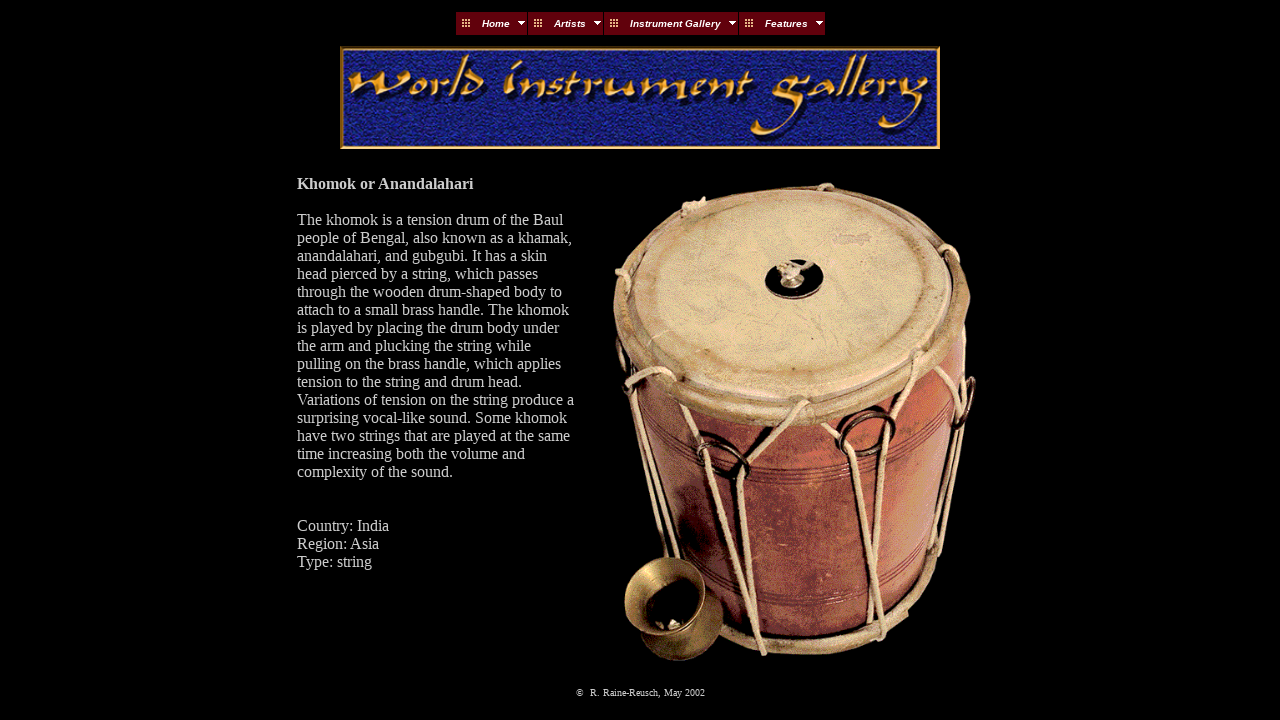

--- FILE ---
content_type: text/html
request_url: https://www.asza.com/Instruments/ikhomok.shtml
body_size: 1497
content:
<html>
<head>
   <meta http-equiv="Content-Type" content="text/html; charset=ISO-8859-1">
<meta name="KeyWords" content="instruments, World Music, khomok, khamak, anandalahari, gubgubi, India, Baul, Bengal">
   <meta name="Description" content="The tension drum played by the Baul people of eastern India">
   <meta name="Classification" content="Entertainment, music, instruments, World Music Instruments">
   <meta name="Content-Type" content="text/html; charset=iso-8859-1">
   <title>The khomok of the Bauls of Bengal</title><style fprolloverstyle=""> A:hover {color: #ccccff; font-weight: bold} </style>
</head>
<body text="#CCCCCC" bgcolor="#000000" link="#00CCFF" vlink="#B8B8D2" alink="#0099FF">
<script language=JavaScript src="/milonic_src.js" type=text/javascript></script>
		<script language=JavaScript>
 if (parent.frames.length) { top.location=document.location;}
 if(ns4)_d.write("<scr"+"ipt language=JavaScript src=/mmenuns4.js></scr"+"ipt>");
 else _d.write("<scr"+"ipt language=JavaScript src=/mmenudom.js></scr"+"ipt>");
 </script>
		<script language=JavaScript src="/menu_data.js" type=text/javascript></script>
		<center><table>
<tr>
<td ALIGN=CENTER><script>
 with(milonic=new menuname("Main Menu")){
 style=menuStyle;
 top=155;
 left=200;
 alwaysvisible=1;
 orientation="horizontal";
 position="relative";
aI("showmenu=Home;text=Home;");
aI("showmenu=artists;text=Artists;");
aI("showmenu=gallery;text= Instrument Gallery;");
aI("showmenu=features;text=Features;");
 }
 drawMenus();
 </script>
</td>
</tr>
</table></center>
		<center><table>
				<tr>
					<td></td>
				</tr>
				<tr>
<td><a href="../ihm.shtml"><img SRC="../graphics/Gallerylogo.jpg" BORDER=0 alt="instrument gallery logo" width="600" ></a></td>
</tr>

<tr height="14">
<td height="14"></td>
</tr>
</table></center>
		<div align="center">
			<table width="700" cellpadding="5" >
				<tr height="10">
					<td align=LEFT valign="top"height="10"><font size="3"><b>Khomok or Anandalahari<br>
								<br>
							</b>The khomok is a tension drum of the Baul people of Bengal, also known as a khamak, anandalahari, and gubgubi. It has a skin head pierced by a string, which passes through the wooden drum-shaped body to attach to a small brass handle. The khomok is played by placing the drum body under the arm and plucking the string while pulling on the brass handle, which applies tension to the string and drum head. Variations of tension on the string produce a surprising vocal-like sound. Some khomok have two strings that are played at the same time increasing both the volume and complexity of the sound.<br>
							 <br>
							<br>
							Country: India<br>
							Region: Asia<br>
							Type: string
                            </p></font></td>
					<td align=LEFT valign="top" width="5" height="10"></td>
					<td align=center valign="top" height="10"><img SRC="../graphics/ikhomok.gif" BORDER=0 alt="Khomok - Baul tension drum" height="500"></td>
				</tr>
				<tr height="10">
					<td align=center valign="top" height="10" colspan="3"><font size=-2>&copy;&nbsp; R. Raine-Reusch, May 2002</font></td>
				</tr>
			</table>
		
			
		
			
			
		
			
		

</body>
</html>

</body>
</html>

--- FILE ---
content_type: application/javascript
request_url: https://www.asza.com/milonic_src.js
body_size: 3105
content:
/*

Milonic DHTML Menu - JavaScript Website Navigation System.
Version 5.742 - Built: Wednesday January 25 2006 - 9:17
Copyright 2006 (c) Milonic Solutions Limited. All Rights Reserved.
This is a commercial software product, please visit http://www.milonic.com/ for more information.
See http://www.milonic.com/license.php for Commercial License Agreement
All Copyright statements must always remain in place in all files at all times
*******  ******* 

License Details:
 Number: 200966
    URL: www.asza.com
   Type: Professional
  Dated: Thursday January 19 2006

*/


_mD=2;_d=document;_dB=_d.body;_n=navigator;_L=location;_nv=$tL(_n.appVersion);_nu=$tL(_n.userAgent);_ps=parseInt(_n.productSub);_f=false;_t=true;_toL=_X=_Y=_n=null;_W=window;$$=" ";Z$="";_wp=_W.createPopup;ie=(_d.all)?_t:_f;ie4=(!_d.getElementById&&ie)?_t:_f;ie5=(!ie4&&ie&&!_wp)?_t:_f;ie55=(!ie4&&ie&&_wp)?_t:_f;ns6=(_nu.indexOf("gecko")!=-1)?_t:_f;konq=(_nu.indexOf("konqueror")!=-1)?_t:_f;sfri=(_nu.indexOf("safari")!=-1)?_t:_f;if(konq||sfri){_ps=0;ns6=0}ns4=(_d.layers)?_t:_f;ns61=(_ps>=20010726)?_t:_f;ns7=(_ps>=20020823)?_t:_f;ns72=(_ps>=20040804)?_t:_f;op=(_W.opera)?_t:_f;if(op||konq)ie=0;op5=(_nu.indexOf("opera 5")!=-1)?_t:_f;op6=(_nu.indexOf("opera 6")!=-1||_nu.indexOf("opera/6")!=-1)?_t:_f;op7=((op&&_W.opera.version&&_W.opera.version()>6)||_nu.indexOf("opera 7")!=-1||_nu.indexOf("opera/7")!=-1)?_t:_f;mac=(_nv.indexOf("mac")!=-1)?_t:_f;if(ns6||ns4||op||sfri)mac=_f;ns60=_f;if(ns6&&!ns61)ns60=_t;if(op7)op=_f;IEDtD=0;if(!op&&((_d.all||ns7)&&_d.compatMode=="CSS1Compat")||(mac&&_d.doctype&&_d.doctype.name.indexOf(".dtd")!=-1))IEDtD=1;_jv="javascript:void(0)";inEditMode=_rstC=inDragMode=_d.dne=lcl=$R=$mD=_mcnt=_sL=_sT=_ofMT=_oldbW=_bW=_oldbH=_bl=_el=_st=_en=_cKA=0;_startM=_c=1;_trueItemRef=focusedMenu=t_=_itemRef=_mn=-1;_zi=_aN=_bH=999;if(op)ie55=_f;B$="absolute";$O="menu";$5="hidden";_d.write("<style>.milonic{width:1px;visibility:hidden;position:absolute}</style>");function _StO(_fnc,_ms){return setTimeout(_fnc,_ms)}tTipt=Z$;_m=[];_mi=[];_sm=[];_tsm=[];_cip=[];$S3="2E636F6D2F";$S4="646D2E706870";_MT=_StO(Z$,0);_oMT=_StO(Z$,0);_cMT=_StO(Z$,0);_mst=_StO(Z$,0);_Mtip=_StO(Z$,0);$u="undefined ";lNum=200966;lURL="www.asza.com";lVer="5.742";_Lhr=_L.href;$6="visible";if(op5){$5=$tU($5);$6=$tU($6)}function M_hideLayer(){}function _oTree(){}function mmMouseMove(){}function _cL(){}function _TtM(){}function _ocURL(){}function mmClick(){}function autoOT(){}function _iF0C(){}function showtip(){}function isEditMode(){}function hidetip(){}function mmVisFunction(){}function doMenuResize(){}function _p7(_ar,_dta){var _tar=[];for(_a=0;_a<_ar.length;_a++){if(_ar[_a]!=_dta){_tar[_tar.length]=_ar[_a]}}return _tar}function copyOf(_w){for(_cO in _w){this[_cO]=_w[_cO]}}function $tL($v){if($v)return $v.toLowerCase()}function $tU($v){if($v)return $v.toUpperCase()}function $pU($v){if($v)return parseInt($v)}function drawMenus(){_startM=1;_oldbH=0;_oldbW=0;for(_y=_mcnt;_y<_m.length;_y++){o$(_y,1)}}_$S={menu:0,text:1,url:2,showmenu:3,status:4,onbgcolor:5,oncolor:6,offbgcolor:7,offcolor:8,offborder:9,separatorcolor:10,padding:11,fontsize:12,fontstyle:13,fontweight:14,fontfamily:15,high3dcolor:16,low3dcolor:17,pagecolor:18,pagebgcolor:19,headercolor:20,headerbgcolor:21,subimagepadding:22,subimageposition:23,subimage:24,onborder:25,ondecoration:26,separatorsize:27,itemheight:28,image:29,imageposition:30,imagealign:31,overimage:32,decoration:33,type:34,target:35,align:36,imageheight:37,imagewidth:38,openonclick:39,closeonclick:40,keepalive:41,onfunction:42,offfunction:43,onbold:44,onitalic:45,bgimage:46,overbgimage:47,onsubimage:48,separatorheight:49,separatorwidth:50,separatorpadding:51,separatoralign:52,onclass:53,offclass:54,itemwidth:55,pageimage:56,targetfeatures:57,visitedcolor:58,pointer:59,imagepadding:60,valign:61,clickfunction:62,bordercolor:63,borderstyle:64,borderwidth:65,overfilter:66,outfilter:67,margin:68,pagebgimage:69,swap3d:70,separatorimage:71,pageclass:72,menubgimage:73,headerborder:74,pageborder:75,title:76,pagematch:77,rawcss:78,fileimage:79,clickcolor:80,clickbgcolor:81,clickimage:82,clicksubimage:83,imageurl:84,pagesubimage:85,dragable:86,clickclass:87,clickbgimage:88,imageborderwidth:89,overseparatorimage:90,clickseparatorimage:91,pageseparatorimage:92,menubgcolor:93,opendelay:94,tooltip:95,disabled:96,dividespan:97,tipdelay:98,tipfollow:99,tipmenu:100};function mm_style(){for($i in _$S)this[$i]=_n;this.built=0}_$M={items:0,name:1,top:2,left:3,itemwidth:4,screenposition:5,style:6,alwaysvisible:7,align:8,orientation:9,keepalive:10,openstyle:11,margin:12,overflow:13,position:14,overfilter:15,outfilter:16,menuwidth:17,itemheight:18,followscroll:19,menualign:20,mm_callItem:21,mm_obj_ref:22,mm_built:23,menuheight:24,ignorecollision:25,divides:26,zindex:27,opendelay:28,resizable:29,minwidth:30,maxwidth:31};function menuname(name){for($i in _$M)this[$i]=_n;this.name=$tL(name);_c=1;_mn++}function f_(_it){_mi[_bl]=[];for($i in _x[6])if(_x[6][$i])_mi[_bl][_$S[$i]]=_x[6][$i];_mi[_bl][0]=_mn;_it=_it.split(";");_sc=Z$;for(_a=0;_a<_it.length;_a++){_sp=_it[_a].indexOf("`");if(_sp!=-1){_sc=";";_tI=_it[_a];if(_sp==_it[_a].lastIndexOf("`")){for(_b=_a;_b<_it.length;_b++){if(_it[_b+1]){_tI+=";"+_it[_b+1];_a++;if(_it[_b+1].indexOf("`")!=-1)_b=_it.length}}}_it[_a]=_tI.replace(/`/g,Z$)}_sp=_it[_a].indexOf("=");if(_sp==-1){if(_it[_a])_si=_si+";"+_it[_a]+_sc}else{_si=_it[_a].slice(_sp+1);_w=_it[_a].slice(0,_sp);if(_w=="showmenu")_si=$tL(_si)}if(_it[_a]&&_$S[_w]){_mi[_bl][_$S[_w]]=_si}}_m[_mn][0][_c-2]=_bl;_c++;_bl++}_c=0;function ami(txt){_t=this;if(_c==1){_c++;_m[_mn]=[];_x=_m[_mn];for($i in _t)_x[_$M[$i]]=_t[$i];_x[21]=-1;_x[0]=[];if(!_x[12])_x[12]=0;_S=_m[_mn][6];_M=_m[_mn];if(_M[15]==_n)_M[15]=_S.overfilter;if(_M[16]==_n)_M[16]=_S.outfilter;_S[65]=(_S.borderwidth)?$pU(_S.borderwidth):0;_S[64]=_S.borderstyle;_S[63]=_S.bordercolor;if(_W.ignoreCollisions)_M[25]=1;if(!_S.built){_WzI=_zi;if(_W.menuZIndex){_WzI=_W.menuZIndex;_zi=_WzI}lcl++;_vC=_S.visitedcolor;if(_vC){_oC=_S.offcolor;if(!_oC)_oC="#000000";if(!_vC)_vC="#ff0000";_Lcl="<style>.g_"+lcl+":link{color:"+_oC+"}.g_"+lcl+":visited{color:"+_vC+"}</style>";_d.write(_Lcl);_S.g_="g_"+lcl}_S.built=1}}f_(txt)}menuname.prototype.aI=ami;


--- FILE ---
content_type: application/javascript
request_url: https://www.asza.com/menu_data.js
body_size: 2792
content:
fixMozillaZIndex=true; //Fixes Z-Index problem  with Mozilla browsers but causes odd scrolling problem, toggle to see if it helps
_menuCloseDelay=500;
_menuOpenDelay=150;
_subOffsetTop=2;
_subOffsetLeft=-2;



with(menuStyle=new mm_style()){
styleid=1;
bordercolor="#000000";
borderstyle="solid";
borderwidth=1;
fontfamily="Verdana, Tahoma, Arial";
fontsize="65%";
fontstyle="italic";
fontweight="bold";
headerbgcolor="#ffffff";
headercolor="#000000";
image="https://www.asza.com/graphics/orangedots.gif";
imagepadding=6;
offbgcolor="#61010C";
offcolor="#ffffff";
onbgcolor="#014E76";
oncolor="#ffffff";
outfilter="randomdissolve(duration=0.3)";
overfilter="Fade(duration=0.2);Alpha(opacity=90);Shadow(color=#777777', Direction=135, Strength=5)";
overimage="https://www.asza.com/graphics/whitedots.gif";
padding=6;
pagebgcolor="#61010C";
pagecolor="ffffff";
separatorcolor="#000000";
separatorsize=1;
subimage="https://www.asza.com/graphics/arrowd.gif";
subimagepadding=2;
}

with(milonic=new menuname("Home")){
style=menuStyle;
aI("text=Home Page;url=https://www.asza.com");
aI("text=About/Contact;url=https://www.asza.com/hmr3-zadiscs.shtml");
}

with(milonic=new menuname("artists")){
style=menuStyle;
aI("showmenu=meihan;text=Mei Han;url=meihan.shtml");
aI("showmenu=r3;text=Randy Raine-Reusch;url=r3hm.shtml");
aI("showmenu=red;text=Red Chamber;url=redchamber.shtml");
aI("showmenu=mhr3;text=Han / Raine-Reusch;url=mhr3.shtml");
aI("showmenu=mhe;text=Mei Han Ensemble;url=mhe.shtml");
aI("text=Zen of One String;url=zenone.shtml");
}

with(milonic=new menuname("mhe")){
style=menuStyle;
aI("text=Bio;url=https://www.asza.com/mhe.shtml;");
aI("text=Itinerary;url=https://asza.com/activities.shtml;");
aI("text=Contact;url=https://www.asza.com/contact.shtml;");
aI("text=Press Kit;url=https://www.asza.com/downloads.shtml;");
}

with(milonic=new menuname("red")){
style=menuStyle;
aI("text=Bio;url=https://www.asza.com/redchamber.shtml;");
aI("text=Itinerary;url=https://asza.com/activities.shtml;");
aI("text=Contact;url=https://www.asza.com/contact.shtml;");
aI("text=Press Kit;url=https://www.asza.com/downloads.shtml;");
}

with(milonic=new menuname("meihan")){
style=menuStyle;
aI("text=Bio;url=https://www.asza.com/meihan.shtml;");
aI("text=Press;url=https://www.asza.com/meihanpress.shtml;");
aI("text=CDs;url=https://www.asza.com/store.shtml;");
aI("text=Snapshots;url=https://www.asza.com/meihanphotos.shtml;");
aI("text=Itinerary;url=https://asza.com/activities.shtml;");
aI("text=History;url=https://www.asza.com/meihanhistory.shtml;");
aI("text=Contact;url=https://www.asza.com/contact.shtml;");
aI("text=Press Kit;url=https://www.asza.com/downloads.shtml;");
}

with(milonic=new menuname("r3")){
style=menuStyle;
aI("text=Bio;url=https://asza.com/r3hm.shtml;");
aI("text=Press;url=https://asza.com/r3press.shtml;");
aI("text=CDs;url=https://asza.com/store.shtml;");
aI("text=Snapshots;url=https://asza.com/r3photos.shtml;");
aI("text=Itinerary;url=https://asza.com/activities.shtml;");
aI("showmenu=features;text=Features;");
aI("text=History;url=https://asza.com/r3history.shtml;");
aI("text=Contact;url=https://asza.com/contact.shtml;");
aI("text=Press Kit;url=https://www.asza.com/downloads.shtml;");
}

with(milonic=new menuname("mhr3")){
style=menuStyle;
aI("text=Bio;url=https://www.asza.com/mhr3.shtml;");
aI("text=Press;url=https://www.asza.com/mhr3press.shtml;");
aI("text=CDs;url=https://www.asza.com/store.shtml;");
aI("text=Snapshots;url=https://www.asza.com/downloads.shtml");
aI("text=Itinerary;url=https://asza.com/activities.shtml;");
aI("text=History;");
aI("text=Contact;url=https://asza.com/contact.shtml;");
aI("text=Press Kit;url=https://www.asza.com/downloads.shtml;");
}


with(milonic=new menuname("gallery")){
style=menuStyle;
aI("text=Index;url=https://www.asza.com/ihm.shtml");
aI("text=Fiddles & Bowed Rebabs;url=https://www.asza.com/Instruments/Fiddles.shtml");
aI("showmenu=flutes;text=Flutes;");
aI("showmenu=freereeds;text=Free Reeds;");
aI("showmenu=harps;text=Harps, Lyres, & Bows;");
aI("showmenu=horns;text=Horns;");
aI("showmenu=jaw;text=Jaw Harps / Jews Harps;");
aI("showmenu=lutes;text=Lutes & Plucked Rebabs;");
aI("showmenu=ocarina;text=Ocarinas & Vessel Flutes;");
aI("showmenu=percussion;text=Percussion;");
aI("showmenu=reeds;text=Reeds;");
aI("showmenu=zithers;text=Zithers, Psaltries & Dulcimers;");
}

with(milonic=new menuname("flutes")){
style=menuStyle;
aI("text=Dizi;url=https://www.asza.com/Instruments/idizi.shtml;");
aI("text=Fujara;url=https://www.asza.com/Instruments/ifujara.shtml;");
aI("text=Maceno;url=https://www.asza.com/Instruments/imaceno.shtml;");
aI("text=Muhusenoi;url=https://www.asza.com/Instruments/imuhusenoi.shtml;");
aI("text=Ney-Egyptian;url=https://www.asza.com/Instruments/ineye.shtml;");
aI("text=Ney-Persian;url=https://www.asza.com/Instruments/ineyp.shtml;");
aI("text=Ney-Turkish;url=https://www.asza.com/Instruments/ineyt.shtml;");
aI("text=Ohe Hano Ihu;url=https://www.asza.com/Instruments/inohe.shtml;");
aI("text=Pensol;url=https://www.asza.com/Instruments/ipensol.shtml;");
aI("text=Selingup;url=https://www.asza.com/Instruments/inkayan.shtml;");
aI("text=Selingut;url=https://www.asza.com/Instruments/inkejamin.shtml;");
aI("text=Tongali;url=https://www.asza.com/Instruments/intongali.shtml;");
}

with(milonic=new menuname("freereeds")){
style=menuStyle;
aI("text=Ala;url=https://www.asza.com/Instruments/iala.shtml;");
aI("text=Bawu;url=https://www.asza.com/Instruments/ibawu.shtml;");
aI("text=Ding Tac Ta;url=https://www.asza.com/Instruments/idingtac.shtml;");
aI("text=Dja Mblai;url=https://www.asza.com/Instruments/idjamblai.shtml;");
aI("text=Fangsheng;url=https://www.asza.com/Instruments/ifangsheng.shtml;");
aI("text=Gaeng / Qeej;url=https://www.asza.com/Instruments/igaeng.shtml;");
aI("text=Hulusi;url=https://www.asza.com/Instruments/ihulusi.shtml;");
aI("text=Keluri;url=https://www.asza.com/Instruments/ikeluri.shtml;");
aI("text=Khaen;url=https://www.asza.com/Instruments/ikhaen.shtml;");
aI("text=Lusheng;url=https://www.asza.com/Instruments/ilusheng.shtml;");
aI("text=Mbuat / Hulusheng;url=https://www.asza.com/Instruments/imbuat.shtml;");
aI("text=Naw / Hulusheng;url=https://www.asza.com/Instruments/inaw.shtml;");
aI("text=Pi Joom;url=https://www.asza.com/Instruments/ipijoom.shtml;");
aI("text=Sheng;url=https://www.asza.com/Instruments/isheng.shtml;");
aI("text=Sheng-Keyed;url=https://www.asza.com/Instruments/ishengKeyed.shtml;");
aI("text=Sho;url=https://www.asza.com/Instruments/isho.shtml;");
aI("text=Sompoton;url=https://www.asza.com/Instruments/isumpo.shtml;");
}

with(milonic=new menuname("harps")){
style=menuStyle;
aI("text=Ekidongo;url=https://www.asza.com/Instruments/iekidongo.shtml;");
aI("text=Chipendani;url=https://www.asza.com/Instruments/ichipendani.shtml;");
aI("text=Kora;url=https://www.asza.com/Instruments/ikora.shtml;");
}

with(milonic=new menuname("horns")){
style=menuStyle;
aI("text=Didjeridu;url=https://www.asza.com/Instruments/ididj.shtml;");
aI("text=Dung Chen;url=https://www.asza.com/Instruments/idungchen.shtml;");
aI("text=Dung / Conch;url=https://www.asza.com/Instruments/iconch.shtml;");
aI("text=Shofar;url=https://www.asza.com/Instruments/ishofar.shtml;");
}

with(milonic=new menuname("jaw")){
style=menuStyle;
aI("text=Ankuoc;url=https://www.asza.com/Instruments/ijankuoc.shtml;");
aI("text=Ata;url=https://www.asza.com/Instruments/ijata.shtml;");
aI("text=Bungkau;url=https://www.asza.com/Instruments/ijbungkau.shtml;");
aI("text=Dan moi;url=https://www.asza.com/Instruments/ijdanmoi.shtml;");
aI("text=Genggong;url=https://www.asza.com/Instruments/ijgenggong.shtml;");
aI("text=Gerudeng;url=https://www.asza.com/Instruments/ijgerudeng.shtml;");
aI("text=Giwong;url=https://www.asza.com/Instruments/ijgiwong.shtml;");
aI("text=Jinggong;url=https://www.asza.com/Instruments/ijjinggong.shtml;");
aI("text=Kongtha;url=https://www.asza.com/Instruments/ijkongtha.shtml;");
aI("text=Kouqin;url=https://www.asza.com/Instruments/ijkouqin.shtml;");
aI("text=Kubing;url=https://www.asza.com/Instruments/ijkubing.shtml;");
aI("text=Mukkuri;url=https://www.asza.com/Instruments/ijmukkuri.shtml;");
aI("text=Rangguin;url=https://www.asza.com/Instruments/ijsemang.shtml;");
aI("text=Ruding - Kenyah;url=https://www.asza.com/Instruments/ijruding.shtml;");
aI("text=Ruding - Kejamin;url=https://www.asza.com/Instruments/ijkejruding.shtml;");
aI("text=Subing;url=https://www.asza.com/Instruments/ijsubing.shtml;");
}

with(milonic=new menuname("lutes")){
style=menuStyle;
aI("text=Biwa;url=https://www.asza.com/Instruments/ibiwa.shtml;");
aI("text=Charango;url=https://www.asza.com/Instruments/icharango.shtml;");
aI("text=Dombra;url=https://www.asza.com/Instruments/idombra.shtml;");
aI("text=Dutar;url=https://www.asza.com/Instruments/idutar.shtml;");
aI("text=Gambus;url=https://www.asza.com/Instruments/igambus.shtml;");
aI("text=Gimbri;url=https://www.asza.com/Instruments/igimbri.shtml;");
aI("text=Oud / Ud;url=https://www.asza.com/Instruments/iud.shtml;");
aI("text=Pipa;url=https://www.asza.com/Instruments/ipipa.shtml;");
aI("text=Rabab;url=https://www.asza.com/Instruments/afganreb.shtml;");
aI("text=Ruan;url=https://www.asza.com/Instruments/iruan.shtml;");
aI("text=Sape;url=https://www.asza.com/Instruments/isape.shtml;");
}

with(milonic=new menuname("ocarina")){
style=menuStyle;
aI("text=Bird Whistle;url=https://www.asza.com/Instruments/iwhistle.shtml;");
aI("text=Cedar Whistle;url=https://www.asza.com/Instruments/icedarwh.shtml;");
aI("text=Samba Nose Whistle;url=https://www.asza.com/Instruments/isambanw.shtml;");
aI("text=Xun;url=https://www.asza.com/Instruments/ixun.shtml;");
}

with(milonic=new menuname("percussion")){
style=menuStyle;
aI("text=Ahoco;url=https://www.asza.com/Instruments/iahoco.shtml;");
aI("text=Aslatua;url=https://www.asza.com/Instruments/iaslatua.shtml;");
aI("text=Balofon;url=https://www.asza.com/Instruments/ibalofon.shtml;");
aI("text=Changgo;url=https://www.asza.com/Instruments/ichanggo.shtml;");
aI("text=Dan Da - Stone Chimes;url=https://www.asza.com/Instruments/idanda.shtml;");
aI("text=Deerskin Drum;url=https://www.asza.com/Instruments/inatdrum.shtml;");
aI("text=Djembe;url=https://www.asza.com/Instruments/idjembe.shtml;");
aI("text=Dumbek;url=https://www.asza.com/Instruments/idumbek.shtml;");
aI("text=Ektara;url=https://www.asza.com/Instruments/iektara.shtml;");
aI("text=Fangxing gu;url=https://www.asza.com/Instruments/fangxinggu.shtml;");
aI("text=Kayamba;url=https://www.asza.com/Instruments/ikayamba.shtml;");
aI("text=Kalimba;url=https://www.asza.com/Instruments/ikalim.shtml;");
aI("text=Khomok;url=https://www.asza.com/Instruments/ikhomok.shtml;");
aI("text=Kiromboi;url=https://www.asza.com/Instruments/ikirom.shtml;");
aI("text=Kyi zi;url=https://www.asza.com/Instruments/ikyizi.shtml;");
aI("text=Mbira;url=https://www.asza.com/Instruments/imbira.shtml;");
aI("text=Ojibway Rattle;url=https://www.asza.com/Instruments/itortoiser.shtml;");
aI("text=Udu;url=https://www.asza.com/Instruments/iudu.shtml;");
}

with(milonic=new menuname("reeds")){
style=menuStyle;
aI("text=Arghul;url=https://www.asza.com/Instruments/iarghul.shtml;");
aI("text=Bin / Pungi;url=https://www.asza.com/Instruments/ibin.shtml;");
aI("text=Duduk;url=https://www.asza.com/Instruments/duduk.shtml;");
aI("text=Guanzi;url=https://www.asza.com/Instruments/iguan.shtml;");
aI("text=Midjweh;url=https://www.asza.com/Instruments/imidjweh.shtml;");
aI("text=Piri;url=https://www.asza.com/Instruments/ipiri.shtml;");
aI("text=Shenai;url=https://www.asza.com/Instruments/ishenai.shtml;");
}

with(milonic=new menuname("zithers")){
style=menuStyle;
aI("text=Ajeang;url=https://www.asza.com/Instruments/iajeang.shtml;");
aI("text=Bro;url=https://www.asza.com/Instruments/ibro.shtml;");
aI("text=Chake;url=https://www.asza.com/Instruments/ichake.shtml;");
aI("text=Citera;url=https://www.asza.com/Instruments/icitera.shtml;");
aI("text=Dan Bau;url=https://www.asza.com/Instruments/idanbau.shtml;");
aI("text=Dan Tranh;url=https://www.asza.com/Instruments/idtranh.shtml;");
aI("text=Goong;url=https://www.asza.com/Instruments/igoong.shtml;");
aI("text=Ichigenkin;url=https://www.asza.com/Instruments/iichi.shtml;");
aI("text=Inanga;url=https://www.asza.com/Instruments/iinanga.shtml;");
aI("text=Kayageum;url=https://www.asza.com/Instruments/ikayageum.shtml;");
aI("text=Kecapi;url=https://www.asza.com/Instruments/ikecapi.shtml;");
aI("text=Koto;url=https://www.asza.com/Instruments/ikoto.shtml;");
aI("text=Lutong;url=https://www.asza.com/Instruments/ilutong.shtml;");
aI("text=Mvet;url=https://www.asza.com/Instruments/imvet.shtml;");
aI("text=Nigenkin;url=https://www.asza.com/Instruments/inigen.shtml;");
aI("text=Qin;url=https://www.asza.com/Instruments/iqin.shtml;");
aI("text=Yingkou zheng;url=https://www.asza.com/Instruments/Yingkouzheng.shtml;");
aI("text=Yomkwo;url=https://www.asza.com/Instruments/iyomkwo.shtml;");
aI("text=Zheng;url=https://www.asza.com/Instruments/izheng.shtml;");
}

with(milonic=new menuname("features")){
style=menuStyle;
aI("text=Aerosmith, Cranberries, Yes;url=https://www.asza.com/r3aero.shtml;");
aI("text=Graphic Scores;url=https://www.asza.com/r3sc.shtml;");
aI("text=Discography;url=https://www.asza.com/store.shtml;");
aI("showmenu=CDs;text=CDs;url=https://www.asza.com/store.shtml;");
aI("text=Rainforest World Music Festival;url=https://www.asza.com/rwmf.shtml;");
}

drawMenus();



--- FILE ---
content_type: application/javascript
request_url: https://www.asza.com/mmenudom.js
body_size: 13126
content:
/*

Milonic DHTML Menu - JavaScript Website Navigation System.
Version 5.742 - Built: Wednesday January 25 2006 - 9:17
Copyright 2006 (c) Milonic Solutions Limited. All Rights Reserved.
This is a commercial software product, please visit http://www.milonic.com/ for more information.
See http://www.milonic.com/license.php for Commercial License Agreement
All Copyright statements must always remain in place in all files at all times
*******  PLEASE NOTE: THIS IS NOT FREE SOFTWARE, IT MUST BE LICENSED FOR ALL USE  ******* 

License Details:
 Number: 200966
    URL: www.asza.com
   Type: Professional
  Dated: Thursday January 19 2006

*/


function $P($){clearTimeout($);return _n}$7=0;$8=0;function _DC(){if(!_W.contextObject)$bb()}function _5($){return eval($)}function $c($v){if((ns6&&!ns60)&&_M[14]=="fixed"){k_=$D($v);$E($v,k_[0]-_sT,k_[1]-_sL)}}function gMY(e){if(ns6){_X=e.pageX;_Y=e.pageY}else{e=event;_X=e.clientX;_Y=e.clientY}if(!op&&_d.all&&_dB){_X+=_dB.scrollLeft;_Y+=_dB.scrollTop;if(IEDtD&&!mac){_Y+=_sT;_X+=_sL;}}if(inDragMode){_gm=$F($O+DragLayer);$E(_gm,_Y-DragY,_X-DragX);if(ie55){_gm=$F("iFM"+_m[DragLayer].ifr);if(_gm){$E(_gm,_Y-DragY,_X-DragX)}}return _f}doMenuResize(focusedMenu);mmMouseMove();_TtM()}if(!_W.disableMouseMove)_d.onmousemove=gMY;_dC=_DC;if(_d.onmousedown)_dC=_dC+_d.onmousedown;_d.onmousedown=_dC;_TbS="<table class=milonictable border=0 cellpadding=0 cellspacing=0 style='padding:0px' ";function $F($v){if(_d.getElementById)return _d.getElementById($v);if(_d.all)return _d.all[$v]}function $E(_gm,_t,_l,_h,_w){_px="px";_gs=_gm.style;if(_w<0)_w=0;if(_h<0)_h=0;if(op){_px=Z$;if(_w!=_n)_gs.pixelWidth=_w;if(_h!=_n)_gs.pixelHeight=_h}else{if(_w!=_n)_gs.width=_w+_px;if(_h!=_n)_gs.height=_h+_px;}if(!isNaN(_t)&&_t!=_n)_gs.top=_t+_px;if(!isNaN(_l)&&_l!=_n)_gs.left=_l+_px}$_=6;function $D(_gm){if(!_gm)return;_h=_gm.offsetHeight;_w=_gm.offsetWidth;if(op5){_h=_gm.style.pixelHeight;_w=_gm.style.pixelWidth}_tgm=_gm;_t=0;while(_tgm!=_n){_t+=_tgm.offsetTop;_tgm=_tgm.offsetParent}_tgm=_gm;_l=0;while(_tgm!=_n){_l+=_tgm.offsetLeft;_tgm=_tgm.offsetParent}if(sfri){_l-=$8;_t-=$7}if(mac&&_dB){_mcdb=_dB.currentStyle;_mcf=_mcdb.marginTop;if(_mcf)_t=_t+$pU(_mcf);_mcf=_mcdb.marginLeft;if(_mcf)_l=_l+$pU(_mcf)}j_a=new Array(_t,_l,_h,_w);return(j_a)}$4="return _f";if(ie55)$4="try{if(ap.filters){return 1}}catch(e){}";_d.write("<"+"script>function $9(ap){"+$4+"}<"+"/script>");function $2(_gm,$m){if($9(_gm)){_gs=_gm.style;_flt=(_gs.visibility==$6)?_m[$m][16]:_m[$m][15];if(_flt){if(_gm.filters[0])_gm.filters[0].stop();iedf=Z$;iedf="FILTER:";_flt=_flt.split(";");for(_x=0;_x<_flt.length;_x++){iedf+=" progid:DXImageTransform.Microsoft."+_flt[_x];if($tU(_nv).indexOf("MSIE 5.5")>0)_x=_aN;}_gs.filter=iedf;_gm.filters[0].apply();}}}function $3(_gm,$m){if($9(_gm)){_flt=(_gm.style.visibility==$6)?_m[$m][15]:_m[$m][16];if(_flt){_gm.filters[0].play()}}}function $Y(_mD,_show){_gmD=$F($O+_mD);if(!_gmD)return;_gDs=_gmD.style;_m[_mD][22]=_gmD;if(_show){M_hideLayer(_mD,_show);if(_kLm!=Math.ceil(_mLt*_fLm.length))_mi=[];if(!_startM)_m[_mD][23]=1;if((_m[_mD][7]==0&&_ofMT==1))return;if(_gDs.visibility!=$6){$2(_gmD,_mD);if(!_m[_mD][27])_gDs.zIndex=_zi;else _gDs.zIndex=_m[_mD][27];_gDs.visibility=$6;$3(_gmD,_mD);$V(_mD,1);mmVisFunction(_mD,_show);if(!_m[_mD][7])_m[_mD][21]=_itemRef;$mD++}}else{if(_m[_mD][21]>-1&&_itemRef!=_m[_mD][21])d$(_m[_mD][21]);if(ns6||_gDs.visibility==$6){if(!(ie||op7)&&_m[_mD][13]=="scroll")_gDs.overflow=$5;hmL(_mD);$V(_mD,0);mmVisFunction(_mD,_show);$2(_gmD,_mD);_gDs.visibility=$5;if(ns6||mac)_gDs.top="-9999px";$3(_gmD,_mD);$mD--}_m[_mD][21]=-1}}function $Z(){if(inEditMode)return;var $g=arguments;_W.status=Z$;if(t_>-1)d$(t_,1);t_=-1;_oMT=$P(_oMT);for(_a=0;_a<_m.length;_a++){if(_m[_a]&&!_m[_a][7]&&(!_m[_a][10])&&$g[0]!=_a){$Y(_a,0);M_hideLayer(_a,0)}else{hmL(_a)}}_zi=_WzI;_itemRef=-1;_sm=new Array;$j=-1;if(_W.resetAutoOpen)_ocURL()}function $d($v){if($v+$$==$u)return-1;return _mi[$v][0]}function $e($v){_tm=$d($v);if(_tm==-1)return-1;for(_x=0;_x<_mi.length;_x++)if(_mi[_x]&&_mi[_x][3]==_m[_tm][1])return _mi[_x][0]}_mLt=16747.166;function $f($v){_tm=$d($v);if(_tm==-1)return-1;for(_x=0;_x<_mi.length;_x++)if(_mi[_x][3]==_m[_tm][1])return _x}function $h($v){$v=$tL($v);for(_x=0;_x<_m.length;_x++)if(_m[_x]&&$v==_m[_x][1])return _x}_mot=0;function e$(){$g=arguments;_i=$g[0];_I=_mi[_i];if(_I[96])return;$G=$F("mmlink"+_I[0]);hrs=$G.style;_lnk=$F("lnk"+_i);if((_I[34]=="header"&&!_I[2])||_I[34]=="form"){$F($O+_I[0]).onselectstart=_n;$L(_i);hrs.visibility=$5;return}_mot=$P(_mot);u_=$F("el"+_i);if(u_.e$==1){$E($G,u_.t,u_.l,u_.h,u_.w);hrs.visibility=$6;return}u_.e$=1;$y=_m[_I[0]];if(!$y[9]&&mac)$1A=$D($F("pTR"+_i));else $1A=$D(u_);_pm=$F($O+_I[0]);k_=$D(_pm);if(_pm.style.visibility!=$6)_pm.style.visibility=$6;if($G){$G._itemRef=_i;$G.href=_jv;if(sfri)$G.href=_n;if(_I[2])$G.href=_I[2];if(_I[34]=="disabled")$G.href=_jv;hrs.visibility=$6;if(_I[76])$G.title=_I[76];else $G.title=Z$;$G.target="_self";if(!_I[57]&&_I[35])$G.target=_I[35];hrs.zIndex=1;if(_I[34]=="html"){hrs.zIndex=-1;hrs=u_.style}if((_I[86]||_I[34]=="dragable")&&inDragMode==0){if(_lnk)_lnk.href=_jv;drag_drop(_I[0],_i);hrs.zIndex=-1}if(_I[34]=="tree")u_.pt=_n;if(u_.pt!=k_[0]||u_.pl!=k_[1]||u_.ph!=k_[2]||u_.pw!=k_[3]){_bwC=0;if(!$G.border&&$G.border!=_I[25]){hrs.border=_I[25];$G.border=_I[25];$G.C=$pU(hrs.borderTopWidth)*2}if($G.C)_bwC=$G.C;v_=0;if(mac)if(_m[_I[0]][12])v_=_m[_I[0]][12];if(konq||sfri)v_-=_m[_I[0]][6][65];u_.t=$1A[0]-k_[0]+v_;u_.l=$1A[1]-k_[1]+v_;if(_m[_I[0]][14]=="relative"){_rcor=0;if(!mac&&ie)_rcor=_m[_I[0]][6][65];if($y[2]!="CSS")u_.t=$1A[0]+_rcor;if($y[3]!="CSS")u_.l=$1A[1]+_rcor;if(sfri){u_.t=$1A[0]+$7;u_.l=$1A[1]+$8}}if(!IEDtD&&(ie||op7))_bwC=0;u_.h=$1A[2]-_bwC;u_.w=$1A[3]-_bwC;u_.pt=k_[0];u_.pl=k_[1];u_.ph=k_[2];u_.pw=k_[3]}$E($G,u_.t,u_.l,u_.h,u_.w)}if(_m[_I[0]].Ti==_i)return;_Cr=(ns6)?_n:Z$;hrs.cursor=_Cr;if(_I[59]){if(_I[59]=="hand"&&ns6)_I[59]="pointer";hrs.cursor=_I[59]}if(_I[32]&&_I[29])$F("img"+_i).src=_I[32];if(_I[3]&&_I[3]!="M_doc*"&&_I[24]&&_I[48])$F("simg"+_i).src=_I[48];if(_lnk&&!l_){_lnk.oC=_lnk.style.color;if(_I[6])_lnk.style.color=_I[6];if(_I[26])_lnk.style.textDecoration=_I[26]}if(_I[53]){u_.className=_I[53];if(_lnk)_lnk.className=_I[53]}if(!l_)if(_I[5])u_.style.background=_I[5];l_=0;if(_I[47])u_.style.backgroundImage="url("+_I[47]+")";if(_I[71]&&_I[90])$F("sep"+_i).style.backgroundImage="url("+_I[90]+")";if(!mac){if(_I[44])_lnk.style.fontWeight="bold";if(_I[45])_lnk.style.fontStyle="italic"}if(_I[42]&&$g[1])_5(_I[42])}_kLm=_5($qe("6C4E756D"));function d$(){$g=arguments;_i=$g[0];if(_i==-1)return;u_=$F("el"+_i);if(!u_)return;if(u_.e$==0)return;u_.e$=0;_trueItemRef=-1;_gs=u_.style;_I=_mi[_i];_tI=$F("img"+_i);if(_tI&&_I[29])_tI.src=_I[29];if(_I[3]&&_I[24]&&_I[48])$F("simg"+_i).src=_I[24];_lnk=$F("lnk"+_i);if(_lnk){if(_startM||op)_lnk.oC=_I[8];if(_I[34]!="header")_lnk.style.color=_lnk.oC;if(_I[26])_lnk.style.textDecoration="none";if(_I[33])_lnk.style.textDecoration=_I[33]}if(_I[54]){u_.className=_I[54];if(_lnk)_lnk.className=_I[54]}if(_I[7])_gs.background=_I[7];if(_I[9])_gs.border=_I[9];if(_I[46])_gs.backgroundImage="url("+_I[46]+")";if(_I[71]){s_I=$F("sep"+_i);if(s_I)s_I.style.backgroundImage="url("+_I[71]+")"}if(!mac){if(_I[44]&&(_I[14]=="normal"||!_I[14]))_lnk.style.fontWeight="normal";if(_I[45]&&(_I[13]=="normal"||!_I[13]))_lnk.style.fontStyle="normal"}}function $1C($v){for(_a=0;_a<$v.length;_a++)if($v[_a]!=$m)if(!_m[$v[_a]][7])$Y($v[_a],0)}function f$(){_st=-1;_en=_sm.length;_mm=_iP;if(_iP==-1){if(_sm[0]!=$j)return _sm;_mm=$j}for(_b=0;_b<_sm.length;_b++){if(_sm[_b]==_mm)_st=_b+1;if(_sm[_b]==$m)_en=_b}if(_st>-1&&_en>-1){_tsm=_sm.slice(_st,_en)}return _tsm}function _cm3(){_tar=f$();$1C(_tar);for(_b=0;_b<_tar.length;_b++){if(_tar[_b]!=$m)_sm=_p7(_sm,_tar[_b])}}function $r(){_dB=_d.body;if(!_dB)return;$7=_dB.offsetTop;$8=_dB.offsetLeft;if(!op&&(_d.all||ns72)){_mc=_dB;if(IEDtD&&!mac&&!op7)_mc=_d.documentElement;if(!_mc)return;_bH=_mc.clientHeight;_bW=_mc.clientWidth;_sT=_mc.scrollTop;_sL=_mc.scrollLeft;if(konq)_bH=_W.innerHeight}else{_bH=_W.innerHeight;_bW=_W.innerWidth;if(ns6&&_d.documentElement.offsetWidth!=_bW)_bW=_bW-16;_sT=self.scrollY;_sL=self.scrollX;if(op){_sT=_dB.scrollTop;_sL=_dB.scrollleft}}}_fLm=_5($qe("6C55524C"));function $H(_i){var _I=_mi[_i];if(_I[3]){_p6=_I[39];_I[39]=0;_oldMD=_menuOpenDelay;_menuOpenDelay=0;_gm=$F($O+$h(_I[3]));_ofMT=1;if(_gm.style.visibility==$6&&_I[40]){$Y($h(_I[3]),0);e$(_i)}else{h$(_i)}_menuOpenDelay=_oldMD;_I[39]=_p6}else{if(_I[2]&&_I[39])_5(_I[2])}}function $x($v){$vv=0;if($v)$vv=$v;if(isNaN($v)&&$v.indexOf("offset=")==0)$vv=$pU($v.substr(7,99));return $vv}function popup(){_itemRef=-1;var $g=arguments;_MT=$P(_MT);_oMT=$P(_oMT);if($g[0]){$m=$h($g[0]);if(!_m[$m].tooltip)$Z($m);_M=_m[$m];if(!_M)return;if(!_M[23]&&!_startM){g$($m)}_tos=0;if($g[2])_tos=$g[2];_los=0;if($g[3])_los=$g[3];_gm=$F($O+$m);if(!$g[1]&&(_M[2]||_M[3])){_tP=_n;_lT=_n;if(!isNaN(_M[2]))_tP=_M[2];if(!isNaN(_M[3]))_lT=_M[3];$E(_gm,_tP,_lT)}_sm[_sm.length]=$m;$pS=0;if(!_startM&&_M[13]=="scroll")$pS=1;if($g[1]){if(!_gm)return;j_=$D(_gm);if($g[1]==1){if(_M[2])if(isNaN(_M[2]))_tos=$x(_M[2]);else{_tos=_M[2];_Y=0}if(_M[3])if(isNaN(_M[3]))_los=$x(_M[3]);else{_los=_M[3];_X=0}if(!_M[25]&&!_m[$m].tooltip){if(_Y+j_[2]+16>(_bH+_sT))_tos=_bH-j_[2]-_Y+_sT-16;if(_X+j_[3]>(_bW+_sL))_los=_bW-j_[3]-_X+_sL-6}$E(_gm,_Y+_tos,_X+_los)}else{_po=$F($g[1]);k_=$D(_po);if(!_M[25]){if(!$pS)if(k_[0]+j_[2]+16>(_bH+_sT))_tos=_bH-j_[2]-k_[0]+_sT-16;if(k_[1]+j_[3]>_bW+_sL)_los=_bW-j_[3]-k_[1]+_sL-2}_ttop=(k_[0]+k_[2]+$x(_M[2])+_tos)+$7;$E(_gm,_ttop,(k_[1]+$x(_M[3])+_los));if($g[4])_M.ttop=_ttop}$c(_gm)}_oldbH=-1;_zi=_zi+100;_oMT=$P(_oMT);_moD=($g[5])?$g[5]:0;if(!_startM)_oMT=_StO("$Y("+$m+",1)",_moD);$z($m);if($pS)$1($m);_M[21]=-1}}function popdown(){_ofMT=1;_MT=_StO("$Z()",_menuCloseDelay);_oMT=$P(_oMT)}function g$($m){if(op5||op6)return;_gm=$F($O+$m);if(!_m[$m][23])$E(_gm,-9999);_it=o$($m,0);_mcnt--;_gm.innerHTML=_it;$z($m)}$j=-1;function _p1(_th){if(_th._itemRef!=_itemRef){h$(_th._itemRef)}}function h$(_i){if(_itemRef>-1&&_itemRef!=_i)hmL(_mi[_itemRef][0]);_I=_mi[_i];if(!_I[65])_I[65]=0;_I[3]=$tL(_I[3]);_mopen=_I[3];$m=$h(_mopen);var _M=_m[$m];if(_I[34]=="ToolTip")return;if(!_I||_startM||inDragMode)return;$y=_m[_I[0]];_MT=$P(_MT);if(_m[_I[0]][7]&&$j!=_I[0]&&!inEditMode){hmL($j);$1C(_sm);_oMT=$P(_oMT);_sm=[];if(!_W.resetAutoOpen)_DC()}if(_M&&!_M[23]&&_mopen)g$($m);if(t_>-1){_gm=0;if(_I[3]){_gm=$F($O+$h(_I[3]));if(_gm&&_gm.style.visibility==$6&&_i==t_){e$(_i,1);return}}if(t_!=_i)k$(t_);_oMT=$P(_oMT)}_cMT=$P(_cMT);$m=-1;_itemRef=_i;showtip();_trueItemRef=_i;_I=_mi[_i];_moD=(_M&&_M[28])?_M[28]:_menuOpenDelay;if(_I[94])_moD=_I[94];$Q=0;if($y[9]){$Q=1;if(!_W.horizontalMenuDelay)_moD=0}e$(_i,1);if(!_sm.length){_sm[0]=_I[0];$j=_I[0]}_iP=$d(_i);if(_iP==-1)$j=_I[0];_cMT=_StO("_cm3()",_moD);if(_mopen&&_I[39]){_gm=$F($O+$m);if(_gm&&_gm.style.visibility==$6){_cMT=$P(_cMT);_tsm=_sm[_sm.length-1];if(_tsm!=$m)$Y(_tsm,0)}}if(_W.forgetClickValue)$R=0;if(_mopen&&(!_I[39]||$R)&&_I[34]!="tree"&&_I[34]!="disabled"){$r();_pm=$F($O+_I[0]);k_=$D(_pm);$m=$h(_mopen);if(_I[41])_M[10]=1;if($y.kAm!=_n&&$y.kAm+$$!=$u){_m[$y.kAm][7]=0;_sm[_sm.length]=$y.kAm}$y.kAm=_n;if(_M&&_M[10]){$y.kAm=$m;_m[$y.kAm][7]=1}$z($m);if($m>-1){_oMT=_StO("$Y("+$m+",1)",_moD);_mnO=$F($O+$m);_mp=$D(_mnO);u_=$F("el"+_i);if(!$Q&&mac)u_=$F("pTR"+_i);j_=$D(u_);if($Q){$l=j_[1];$k=k_[0]+k_[2]-_I[65]}else{$l=k_[1]+k_[3]-_I[65];$k=j_[0]}if(sfri){if($y[14]=="relative"){$l=$l+$8;$k=$k+$7}}if(!$Q&&$y[13]=="scroll"&&!op){$k=(ns6&&!ns7)?$k-gevent:$k-_pm.scrollTop}if(!_M[25]){if(!$Q&&(!_M[2]||isNaN(_M[2]))){_hp=$k+_mp[2];if(_hp>_bH+_sT){$k=(_bH-_mp[2])+_sT-4}}if($l+_mp[3]+3>_bW+_sL){if(!$Q&&(k_[1]-_mp[3])>0){$l=k_[1]-_mp[3]-_subOffsetLeft+$y[6][65]}else{$l=(_bW-_mp[3])-8+_sL}}}if($Q){if(_M[11]=="rtl"||_M[11]=="uprtl")$l=$l-_mp[3]+j_[3]+$y[6][65];if(_M[11]=="up"||_M[11]=="uprtl"||($y[5]&&$y[5].indexOf("bottom")!=-1)){$k=k_[0]-_mp[2]-1}}else{if(_M[11]=="rtl"||_M[11]=="uprtl")$l=k_[1]-_mp[3]-(_subOffsetLeft*2);if(_M[11]=="up"||_M[11]=="uprtl"){$k=j_[0]-_mp[2]+j_[2]}$k+=_subOffsetTop;$l+=_subOffsetLeft}if(_M[2]!=_n){if(isNaN(_M[2])&&_M[2].indexOf("offset=")==0){$k=$k+$x(_M[2])}else{$k=_M[2]}}if(_M[3]!=_n){if(isNaN(_M[3])&&_M[3].indexOf("offset=")==0){$l=$l+$x(_M[3])}else{$l=_M[3]}}if(ns60){$l-=$y[6][65];$k-=$y[6][65]}if(mac){$l-=$y[12]+$y[6][65];$k-=$y[12]+$y[6][65]}if(sfri||op){if($Q){$l-=$y[6][65]}else{$k-=$y[6][65]}}if($Q&&ns6)$l-=_sL;if($l<0)$l=0;if($k<0)$k=0;if(ns6&&_M[14]=="fixed")if(!_m[$e(_i)])$k-=_sT;$E(_mnO,$k,$l);if(_M[5])p$($m);if(!_startM&&_M[13]=="scroll")$1($m);_zi++;if(_sm[_sm.length-1]!=$m)_sm[_sm.length]=$m}}isEditMode(_i);i$(_iP);t_=_i;if(_ofMT==0)_oMT=$P(_oMT);_ofMT=0}_sBarW=0;function $1($m){if(op)return;_M=_m[$m];if(_M.ttop){_o4s=_M[2];_M[2]=_M.ttop}if(_M[2])$Q=1;_gm=$F($O+$m);if(!_gm||_M[9])return;_mp=$D(_gm);_gmt=$F("tbl"+$m);_gt=$D(_gmt);_MS=_M[6];_Bw=_MS[65]*2;_Mw=_M[12]*2;_smt=_gt[2];if($Q)_smt=_gt[2]+_gt[0]-_sT;if(_smt<_bH-16){_gm.style.overflow=Z$;$k=_n;if(!$Q&&(_gt[0]+_gt[2]+16)>(_bH+_sT)){$k=(_bH-_gt[2])+_sT-16}if(!_M[24])$E(_gm,$k);$z($m);if(!_M[24]){if(_M.ttop)_M[2]=_o4s;return}}_gm.style.overflow="auto";i_=_gt[3];$E(_gm,_n,_n,50,40);if(!_gm.$BW)_gm.$BW=_gm.offsetWidth-_gm.clientWidth;$BW=_gm.$BW;if(mac)$BW=18;if(IEDtD){i_+=$BW-_Bw}else{if(ie)i_+=$BW+_Mw;else i_+=$BW-_Bw;if(ns6&&!ns7)i_=_gt[3]+15;}$k=_n;if($Q){_ht=_bH-_gt[0]-16+_sT}else{_ht=_bH-14;$k=6+_sT}$l=_n;if(!_M[25]&&_mp[1]+i_>(_bW+_sL))$l=(_bW-i_)-2;if(_M[2]&&!isNaN(_M[2])){$k=_M[2];_ht=(_bH+_sT)-$k-6;if(_ht>_gt[2])_ht=_gt[2]}if(_M[24])_ht=_M[24];if(ns7)_ht=_ht-_Bw-10;if(_ht>0){if(_M[24])$k=_n;$E(_gm,$k,$l,_ht+2-_M[12],i_);if(_M[24]&&!_M[25]){_mp=$D(_gm);if(_mp[0]+_mp[2]-_sT>_bH){$k=_mp[0]-_mp[2]}$E(_gm,$k)}$c(_gm)}if(_M.ttop)_M[2]=_o4s}function i$(_mpi){if(_mpi>-1){_ci=_m[_mpi][21];while(_ci>-1){if(_mi[_ci][34]!="tree")e$(_ci);_ci=_m[_mi[_ci][0]][21]}}}function $I(){if(_W.inResizeMode>-1)return;_mot=_StO('k$(this._itemRef)',10);_MT=_StO("$bb()",_menuCloseDelay);_ofMT=1;focusedMenu=-1}function $bb(){if(inEditMode)return;if(_ofMT==1){$Z();$R=0}}function $J(_smu){if(_W.inResizeMode>-1)return;_mot=$P(_mot);_MT=$P(_MT);_ofMT=0;focusedMenu=_smu;doMenuResize(focusedMenu)}function $w(_i){if(_i[18])_i[8]=_i[18];if(_i[19])_i[7]=_i[19];if(_i[56])_i[29]=_i[56];if(_i[69])_i[46]=_i[69];if(_i[85]&&_i[3])_i[24]=_i[85];if(_i[72])_i[54]=_i[72];if(_i[75])_i[9]=_i[75];if(_i[92])_i[71]=_i[92];_i.cpage=1}_hrF=_L.pathname+_L.search;_hx=_Lhr.split("/");_fNm="/"+_hx[_hx.length-1];function $q(){_I=_mi[_el];_This1=0;if(_I[77])if(_hrF.indexOf(_I[77])>-1)_This1=1;if(_I[2]){_url=_I[2];if(_hrF==_url||_hrF==_url+"/"||_url==_Lhr||_url+"/"==_Lhr||_fNm=="/"+_url)_This1=1}if(_This1==1){$w(_I);_cip[_cip.length]=_el}}function _cA(_N,_O,_i){_I=_mi[_i];if(_I[_N]){_tmp=_I[_N];_I[_N]=_I[_O];_I[_O]=_tmp}else return;if(_N==81&&_I[7]){$F("el"+_i).style.background=_I[7];l_=1}if(_N==80&&_I[8]&&_I[1]){$F("lnk"+_i).oC=_I[8];$F("lnk"+_i).style.color=_I[8];l_=1}if(_N==87&&_I[54]){$F("el"+_i).className=_I[54];if(_lnk)_lnk.className=_I[54]}if(_N==88&&_I[46]){$F("el"+_i).style.backgroundImage="url("+_I[88]+")";d$(_i)}if(_N==91&&_I[71]){$F("sep"+_i).style.backgroundImage="url("+_I[91]+")"}_gm=$F("simg"+_i);if(_gm&&_N==83&&_I[24]&&_I[3])_gm.src=_I[24];_gm=$F("img"+_i);if(_gm&&_N==82&&_I[29])_gm.src=_I[29]}function _caA(_i){_cA(80,8,_i);_cA(81,7,_i);_cA(82,29,_i);_cA(83,24,_i);_cA(87,54,_i);_cA(88,46,_i);_cA(91,71,_i)}l_=0;function $K(_i){_I=_mi[_i];_M=_m[_I[0]];_caA(_i);if(_M[11]=="tab"){if((_M.Ti||_M.Ti==0)&&_M.Ti!=_i)$K(_M.Ti);_M.Ti=_i}_oTree();if(_I[62])_5(_I[62]);mmClick();if(_I[2]&&_I[57]){_ww=open(_I[2],_I[35],_I[57]);_ww.focus();return _f}if(_I[2]){if(_I[34]=="html")_Lhr=_I[2];if($F("mmlink"+_I[0]).tagName=="DIV")_L.href=_I[2];return _t}$R=0;if(_I[39]){$R=1;$H(_i)}return _f}function $t(_I,_gli,_M){if(!_I[1])return Z$;_Ltxt=_I[1];_TiH=((_I[34]=="header"||_I[34]=="form"||_I[34]=="dragable"||_I[86])?1:0);_ofc=(_I[8]?"color:"+_I[8]:Z$);if(!_TiH&&_I[58]&&!_I.cpage)_ofc=Z$;_fsize=(_I[12]?";font-Size:"+_I[12]:Z$);_fstyle=(_I[13]?";font-Style:"+_I[13]:";font-Style:normal");_fweight=(_I[14]?";font-Weight:"+_I[14]:";font-Weight:normal");_ffam=(_I[15]?";font-Family:"+_I[15]:Z$);_tdec=(_I[33]?";text-Decoration:"+_I[33]:";text-Decoration:none;");_disb=(_I[34]=="disabled"?"disabled":Z$);_clss=$$;if(_I[54]){_clss=" class='"+_I[54]+"' ";if(!_I[33])_tdec=$$;if(!_I[13])_fstyle=$$;if(!_I[14])_fweight=$$}else if(_I[58]){_clss=" class='"+_m[_mi[_gli][0]][6].g_+"' "}m_ee=$$;m_e="a";if(_TiH||!_I[2])m_e="div";if(m_e!="a")m_ee=" onclick=$K("+_gli+") ";_rawC=(_I[78]?_I[78]:Z$);$1B=Z$;if(_M[8])$1B+=";text-align:"+_M[8];else if(_I[36])$1B+=";text-align:"+_I[36];m_e+=_p5;_link="<"+m_e+m_ee+" name=mM1 onfocus='_iF0C("+_gli+")'  href='"+_I[2]+"' "+_disb+_clss+" id=lnk"+_gli+" style='border:none;"+$1B+";background:transparent;display:block;"+_ofc+_ffam+_fweight+_fstyle+_fsize+_tdec+_rawC+"'>"+_Ltxt+"</"+m_e+">";return _link}function hmL(_mn){_hm=$F("mmlink"+_mn);if(_hm)_hm.style.visibility=$5}function k$(_i){_I=_mi[_i];_oMT=$P(_oMT);hidetip();if(_i>-1)hmL(_I[0]);d$(_i,1);o_IR=_itemRef;_itemRef=_i;if(_I&&_I[43])_5(_I[43]);_itemRef=o_IR}function _p2($m){_M=_m[$m];_M._iFT=$P(_M._iFT);_M._iFT=_StO("l$("+$m+")",250);_M._iFT2=_StO("l$("+$m+")",50)}function l$($m){if(_m[$m][13]!="scroll"){$z($m);p$($m)}}function m$(_i,_Tel){_it=Z$;_el=_Tel;_I=_mi[_el];$m=_I[0];var _M=_m[$m];$q();if(_I[34]=="header"){if(_I[20])_I[8]=_I[20];if(_I[21])_I[7]=_I[21];if(_I[74])_I[9]=_I[74]}_ofb=(_I[46]?"background-image:url("+_I[46]+");":Z$);if(!_ofb)_ofb=(_I[7]?"background:"+_I[7]+";":Z$);$n=" onmouseover=h$("+_Tel+") ";_link=$t(_I,_el,_M);$o="height:100%;";if(_M[18])$o="height:"+$pX(_M[18]);if(_I[28])$o="height:"+$pX(_I[28]);_clss=Z$;if(_I[54])_clss=" class='"+_I[54]+"' ";if($Q){if(_i==0)_it+="<tr>";if(_I[50])_I[27]=_I[50]}else{if(_I[49])_I[27]=_I[49];if(_M[26]&&!_I[97]){if(_i==0||(_M[26]==_rwC)){_it+="<tr id=pTR"+_el+">";_rwC=0}_rwC++}else{_it+="<tr id=pTR"+_el+">"}}_subC=0;if(_I[3]&&_I[24])_subC=1;_timg=Z$;_bimg=Z$;if(_I[34]=="tree"){if(_I[3]){_M[8]="top";_I[30]=" top"}else{if(_I[79]){_subC=1;_I[24]=_I[79];_I[3]="M_doc*"}}}if(_I[29]){_imalgn=Z$;if(_I[31])_imalgn=" align="+_I[31];_imvalgn=Z$;if(_I[30])_imvalgn=" valign="+_I[30];_imcspan=Z$;if(_subC&&_imalgn&&_I[31]!="left")_imcspan=" colspan=2";_imgwd=$$;_Iwid=Z$;if(_I[38]){_Iwid=" width="+_I[38];_imgwd=_Iwid}_Ihgt=(_I[37])?" height="+_I[37]:Z$;_impad=(_I[60])?" style='padding:"+$pX(_I[60])+"'":Z$;_alt=(_I[76])?" alt='"+_I[76]+"'":Z$;_timg="<td id=_imgO"+_el+$$+_imcspan+_imvalgn+_imalgn+_imgwd+_impad+">"+(_I[84]?"<a href='"+_I[84]+"'>":Z$)+"<img onload=_p2("+$m+") border="+(_I[89]?_I[89]:0)+" style='display:block' "+_Iwid+_Ihgt+_alt+" id=img"+_el+" src='"+_I[29]+"'>"+(_I[84]?'</a>':'')+"</td>";if(_I[30]=="top")_timg+="</tr><tr>";if(_I[30]=="right"){_bimg=_timg;_timg=Z$}if(_I[30]=="bottom"){_bimg="<tr>"+_timg+"</tr>";_timg=Z$}}$1B=(_I[11]?";padding:"+$pX(_I[11]):Z$);if(!_I[1])$1B=Z$;_algn=Z$;if(_M[8])_algn+=" align="+_M[8];if(_I[61])_algn+=" valign="+_I[61];_offbrd=Z$;if(_I[9])_offbrd="border:"+_I[9]+";";_nw=" nowrap ";_iw=Z$;if(_I[55])_iw=_I[55];if(_M[4])_iw=_M[4];if(_M[31])_nw=Z$;if(_I[55]!=_M[6].itemwidth)_iw=_I[55];if(_iw){_nw=Z$;_iw=" width="+_iw}if(_I[97]){_iw+=" colspan="+_I[97];_rwC=_M[26]}if(_subC||_I[29]){x_=Z$;w_=Z$;b_=Z$;d_=Z$;if(_I[3]&&_I[24]){_subIR=0;if(_M[11]=="rtl"||_M[11]=="uprtl")_subIR=1;_imf=(_M[13]!="scroll")?" onload=_p2("+$m+")":Z$;_img="<img id=simg"+_el+_imf+" src='"+_I[24]+"'>";a_P=Z$;if(_I[22])a_P=";padding:"+$pX(_I[22]);_imps="width=1";if(_I[23]){_iA="width=1";_ivA=Z$;_imP=_I[23].split($$);for(c_=0;c_<_imP.length;c_++){if(_imP[c_]=="left")_subIR=1;if(_imP[c_]=="right")_subIR=0;if(_imP[c_]=="top"||_imP[c_]=="bottom"||_imP[c_]=="middle"){_ivA="valign="+_imP[c_];if(_imP[c_]=="bottom")_subIR=0}if(_imP[c_]=="center"){b_="<tr>";d_="</tr>";_iA="align=center width=100%"}}_imps=_iA+$$+_ivA}_its=b_+"<td "+_imps+" style='font-size:1px"+a_P+"'>";_ite="</td>"+d_;if(_subIR){x_=_its+_img+_ite}else{w_=_its+_img+_ite}}_it+="<td "+_iw+" id=el"+_el+$n+_clss+" style='padding:0px;"+_offbrd+_ofb+$o+";'>";_pw=" width=100% ";if(_W.noSubImageSpacing)_pw=Z$;_it+=_TbS+_pw+" height=100% id=MTbl"+_el+">";_it+="<tr id=td"+_el+">";_it+=x_;_it+=_timg;if(_link){_it+="<td "+_pw+_nw+_algn+" style='"+$1B+"'>"+_link+"</td>"}_it+=_bimg;_it+=w_;_it+="</tr>";_it+="</table>";_it+="</td>"}else{if(_link)_it+="<td "+_iw+_clss+_nw+" id=el"+_el+$n+_algn+" style='"+$1B+_offbrd+$o+_ofb+"'>"+_link+"</td>"}if((_M[0][_i]!=_M[0][_M[0].length-1])&&_I[27]>0){_sepadd=Z$;c$=Z$;if(!_I[10])_I[10]=_I[8];_sbg=";background:"+_I[10];if(_I[71])_sbg=";background-image:url("+_I[71]+");";if($Q){if(_I[49]){_sepA="middle";if(_I[52])_sepA=_I[52];_sepadd=Z$;if(_I[51])_sepadd="style=padding:"+$pX(_I[51]);_it+="<td id=sep"+_el+" nowrap "+_sepadd+" valign="+_sepA+" align=left width=1px><div style='font-size:1px;width:"+$pX(_I[27])+";height:"+$pX(_I[49])+";"+c$+_sbg+";'></div></td>"}else{if(_I[16]&&_I[17]){_bwid=_I[27]/2;if(_bwid<1)_bwid=1;q_=_bwid+"px solid ";c$+="border-right:"+q_+_I[16]+";";c$+="border-left:"+q_+_I[17]+";";c$=Z$;if(mac||sfri||(ns6&&!ns7)){_it+="<td style='width:"+$pX(_I[27])+"empty-cells:show;"+c$+"'></td>"}else{_iT=_TbS+"><td></td></table>";if(ns6||ns7)_iT=Z$;_it+="<td style='empty-cells:show;"+c$+"'>"+_iT+"</td>"}}else{if(_I[51])_sepadd="<td nowrap width="+$pX(_I[51])+"></td>";_it+=_sepadd+"<td id=sep"+_el+" style='padding:0px;width:"+$pX(_I[27])+c$+_sbg+"'>"+_TbS+" width="+_I[27]+"><td style=padding:0px;></td></table></td>"+_sepadd}}}else{if(_I[16]&&_I[17]){_bwid=_I[27]/2;if(_bwid<1)_bwid=1;q_=_bwid+"px solid ";c$="border-bottom:"+q_+_I[16]+";";c$+="border-top:"+q_+_I[17]+";";if(mac||ns6||sfri||konq||IEDtD||op)_I[27]=0}if(_I[51])_sepadd="<tr><td height="+_I[51]+"></td></tr>";_sepW="100%";if(_I[50])_sepW=_I[50];_sepA="center";if(_I[52])_sepA=_I[52];if(!mac)_sbg+=";overflow:hidden";_it+="</tr>"+_sepadd+"<tr><td style=padding:0px; id=sep"+_el+" align="+_sepA+"><div style='"+_sbg+";"+c$+"width:"+$pX(_sepW)+";padding:0px;height:"+$pX(_I[27])+"font-size:1px;'></div></td></tr>"+_sepadd+Z$}}if(_I[34]=="tree"){if(ie&&!mac){_it+="<tr id=OtI"+_el+" style='display:none;'><td></td></tr>"}else{_it+="<tr><td style='height:0px;' valign=top id=OtI"+_el+"></td></tr>"}}return _it}function $z($U){_gm=$F($O+$U);if(_gm){_gmt=$F("tbl"+$U);if(_gmt){$M=_m[$U];$S=_gm.style;$T=_gmt.offsetWidth;s_=($M[12]*2+$M[6][65]*2);if(op5)_gm.style.pixelWidth=_gmt.style.pixelWidth+s_;_px=Z$;if(mac){_px="px";_MacA=$D(_gmt);if(_MacA[2]==0&&_MacA[3]==0){_StO("$z("+$U+")",200);return}if(IEDtD)s_=0;$S.overflow=$5;$S.height=(_MacA[2]+s_)+"px";$S.width=(_MacA[3]+s_)+"px"}else{if($M[14]=="relative"||ns6){s_=0;$S.width=($T+s_)+"px"}if($M[17])$S.width=$M[17]+_px;else if($M[13]=="scroll"){if(op7)$T=$T+s_;$S.width=$T}}if($M[31]>0){if($T>$M[31])$E(_gm,_n,_n,_n,$M[31])}}}}gevent=0;function _p3(evt,$m){if(evt.target.tagName=="TD"){_egm=$F($O+$m);gevent=evt.layerY-(evt.pageY-$7)+_egm.offsetTop}}function $L(_i){if(_i>-1){_I=_mi[_i];if(_I[4]){_W.status=_I[4];return _t}_W.status=Z$;if(!_I[2])return _t}}function $pX(px){px=(!isNaN(px))?px+="px;":px+=";";return px}_ifc=0;_fSz="'>";function o$($m,_begn){_mcnt++;var _M=_m[$m];_mt=Z$;if(!_M)return;if(_W.noTabIndex)_p5=" tabindex=-1 ";else _p5=Z$;_MS=_M[6];_tWid=Z$;$k=Z$;$l=Z$;if(_M[7]==0)_M[7]=_n;if((!_M[14])&&(!_M[7]))$k="top:-"+$pX(_aN);if(_M[2]!=_n)if(!isNaN(_M[2]))$k="top:"+$pX(_M[2]);if(_M[3]!=_n)if(!isNaN(_M[3]))$l="left:"+$pX(_M[3]);$o_=Z$;if(_M[18])$o_=_M[18];if(_M[24])$o_=_M[24];if(_M[9]=="horizontal"||_M[9]==1){_M[9]=1;$Q=1}else{_M[9]=0;$Q=0}if($o_)$o_=" height="+$o_;_ofb=Z$;if(_MS.offbgcolor)_ofb="background:"+_MS.offbgcolor;p_=Z$;q_=Z$;_brdwid=Z$;if(_MS[65]||_MS[65]==0){_brdsty="solid";if(_MS[64])_brdsty=_MS[64];_brdcol=_MS.offcolor;if(_MS[63])_brdcol=_MS[63];if(_MS[65]||_MS[65]==0)_brdwid=_MS[65];q_=_brdwid+"px "+_brdsty+$$;p_="border:"+q_+_brdcol+";"}_Mh3=_MS.high3dcolor;_Ml3=_MS.low3dcolor;if(_Mh3&&_Ml3){_h3d=_Mh3;_l3d=_Ml3;if(_MS.swap3d){_h3d=_Ml3;_l3d=_Mh3}q_=_brdwid+"px solid ";p_="border-bottom:"+q_+_h3d+";";p_+="border-right:"+q_+_h3d+";";p_+="border-top:"+q_+_l3d+";";p_+="border-left:"+q_+_l3d+";"}_ns6ev=Z$;if(_M[13]=="scroll"&&ns6&&!ns7)_ns6ev="onmousemove='_p3(event,"+$m+")'";_bgimg=Z$;if(_MS.menubgimage)_bgimg=";background-image:url("+_MS.menubgimage+");";_wid=Z$;if(!_M[14]&&!_M[7]&&_W.fixMozillaZIndex&&ns6)_M[14]="fixed";n_=B$;if(_M[14]){n_=_M[14];if(_M[14]=="relative"){n_=Z$;$k=Z$;$l=Z$}if(_M[14]=="fixed"&&!ns6)n_=B$}$1B="padding:0px;";if(_M[12])$1B=";padding:"+$pX(_M[12]);_cls="mmenu";if(_MS.offclass)_cls=_MS.offclass;if(n_)n_="position:"+n_;_visi=$5;_mbgc=Z$;if(_begn==1){if(_M[17])_wid=";width:"+$pX(_M[17]);if(_M[24])_wid+=";height:"+$pX(_M[24]);if(_MS.menubgcolor)_mbgc=";background-color:"+_MS.menubgcolor;_mt+="<div class='"+_cls+"' onmouseout=$I() onmouseover=$J("+$m+") onselectstart='return _f' "+_ns6ev+" id=menu"+$m+" style='"+$1B+_ofb+";"+p_+_wid+"z-index:499;visibility:"+_visi+";"+n_+";"+$k+";"+$l+_bgimg+_mbgc+"'>"}if(_M[7]||!_startM||(op5||op6)||_W.buildAllMenus){_M[23]=1;if(!(mac)&&ie)_fSz="font-size:999px;'>&nbsp;";_mali=Z$;if(_M[20])_mali=" align="+_M[20];_rwC=0;if($Q){if(_M[26]>1)_rwC=Math.ceil(_M[0].length/_M[26]);_rwT=_rwC;if(_M[4]=="100%")_M[4]=Math.ceil(100/_M[0].length)+"%"}else{if(_M[17])_tWid=_M[17];if(_M[30])_tWid=_M[30];if(_M[4])_tWid=_M[4];if(_M[6].itemwidth)_tWid=_M[6].itemwidth}if(_tWid)_tWid="width="+_tWid;_mt+=_TbS+$o_+_tWid+" id=tbl"+$m+$$+_mali+">";for(_b=0;_b<_M[0].length;_b++){_mt+=m$(_b,_M[0][_b]);_el++;if($Q&&_rwC>1){if(_b+1==_rwT){_mt+="</tr><tr>";_rwT=_rwT+_rwC}}}if(mac&&!$Q)_mt+="<tr><td id=btm"+$m+"></td></tr>";_mt+="</table>"+$$;m_e=((ns61&&_M[6].type=="tree")?"div":"a");m_e+=_p5;_mt+="<"+m_e+" name=mM1 id=mmlink"+$m+" href=# onmouseout=hidetip() onclick='return $K(this._itemRef)' onmouseover='_p1(this);_mot=$P(_mot);return $L(this._itemRef)' style='line-height:normal;background:transparent;text-decoration:none;height:1px;width:1px;overflow:hidden;position:"+B$+";"+_fSz+"</"+m_e+">"}else{if(_begn==1)for(_b=0;_b<_M[0].length;_b++){$q();_el++}}if(_begn==1)_mt+="</div>";if(_begn==1)_d.write(_mt);else return _mt;if(_M[7])_M[22]=$F($O+$m);if(_M[7]){if(ie55)$U($m)}else{if(ie55&&_ifc<_mD)$U($m);_ifc++}if(_M[19]){_M[19]+=0;_M[19]=_M[19].toString();_fs=_M[19].split(",");if(!_fs[1])_fs[1]=50;if(!_fs[2])_fs[2]=2;_M[19]=_fs[0];$X($m,_fs[1],_fs[2])}if($m==_m.length-1){_mst=$P(_mst);_mst=_StO("$N()",150);$p();getMenuByItem=$d;getParentItemByItem=$f;_drawMenu=o$;BDMenu=g$;gmobj=$F;menuDisplay=$Y;gpos=$D;spos=$E;_fixMenu=$z;getMenuByName=$h;itemOn=e$;itemOff=d$;_popi=h$;clickAction=$K;_setPosition=p$;closeAllMenus=$Z}}$S2="6D696C6F6E6963";function $p(){if(!_W.disablePagePath){if(_cip.length>0){for(_c=0;_c<_cip.length;_c++){_ci=_cip[_c];_mni=$f(_ci);if(_mni==-1)_mni=_ci;if(_mni+$$!=$u){while(_mni!=-1){_I=_mi[_mni];$w(_I);_gi=$F("el"+_mni);if(_gi)_gi.e$=1;d$(_mni);_omni=_mni;_mni=$f(_mni);if(_mni==_omni||_mni+$$==$u)_mni=-1}}}}}}function _p4(_oV,_num){_osV=[];if(isNaN(_oV[_num])&&_oV[_num].indexOf("offset=")==0){_osV[0]=_oV[_num].substr(7,99);_miOS=_osV[0].indexOf(";minimum=");if(_miOS>-1){_osV[1]=_osV[0].substr(_miOS+9,99);_osV[0]=_osV[0].substr(0,_miOS)}_oV[_num]=_n}return _osV}function p$($m){var _M=_m[$m];if(_M[5]){_gm=$F($O+$m);if(!_gm)return;j_=$D(_gm);_LoM=0;if(!_gm.leftOffset){_oSA=_p4(_M,3);_gm.leftOffset=_oSA[0];_gm._LoM=_oSA[1]}_lft=_n;if(!_M[3]){if(_M[5].indexOf("left")!=-1)_lft=0;if(_M[5].indexOf("center")!=-1)_lft=(_bW/2)-(j_[3]/2);if(_M[5].indexOf("right")!=-1)_lft=(_bW-j_[3]);if(_gm.leftOffset)_lft=_lft+$pU(_gm.leftOffset)}_ToM=0;if(!_gm.topOffset){_oSA=_p4(_M,2);_gm.topOffset=_oSA[0];_gm._ToM=_oSA[1]}m_=_n;if(!_M[2]>=0){m_=_n;if(_M[5].indexOf("top")!=-1)m_=0;if(_M[5].indexOf("middle")!=-1)m_=(_bH/2)-(j_[2]/2);if(_M[5].indexOf("bottom")!=-1)m_=_bH-j_[2];if(_gm.topOffset)m_=m_+$pU(_gm.topOffset)}if(_lft<0)_lft=0;if(_lft<_gm._LoM)_lft=_gm._LoM;if(m_)m_=$pU(m_);if(_lft)_lft=$pU(_lft);$E(_gm,m_,_lft);if(_M[19])_M[19]=m_;if(_M[7])$V($m,1);_gm.m_=m_}}function $X($m,b$,a$){if(!_startM&&!inDragMode){var _M=_m[$m];_fogm=_M[22];h_=$D(_fogm);_tt=(_sT>_M[2]-_M[19])?_sT-(_sT-_M[19]):_M[2]-_sT;if(h_&&h_[0]-_sT!=_tt){diff=_sT+_tt;_rcor=(diff-h_[0]<1)?a$:-a$;_fv=$pU((diff-_rcor-h_[0])/a$);if(a$==1)_fv=$pU((diff-h_[0]));if(_fv!=0)diff=h_[0]+_fv;$E(_fogm,diff);if(h_.m_)_M[19]=h_.m_;if(ie55){_fogm=$F("ifM"+$m);if(_fogm)$E(_fogm,diff)}}}_fS=_StO("$X('"+$m+"',"+b$+","+a$+")",b$)}function $qe(_s){$_s=_s.split(Z$);$s=Z$;for(_a=0;_a<_s.length;_a++){$s+="%"+$_s[_a]+$_s[_a+1];_a++}return unescape($s)}$S1="687474703A2F2F7777772E";;function $N(){$r();if(_bH!=_oldbH||_bW!=_oldbW){_5($qe("5F634C2829"));for(_a=0;_a<_m.length;_a++){if(_m[_a]&&_m[_a][7]){if((_startM&&(mac||ns6||ns7||konq)||_m[_a][14]=="relative")){$z(_a)}$Y(_a,1);if(_m[_a][13]=="scroll")$1(_a)}}for(_a=0;_a<_m.length;_a++){if(_m[_a]&&_m[_a][5]){p$(_a)}}}if(_startM){$mD=0;$J(-1);_ofMT=1}_startM=0;_oldbH=_bH;_oldbW=_bW;if(op){_oldbH=0;_oldbW=0}_mst=_StO("$N()",150)}function $U($m){if(_W._CFix)return;$mV="ifM"+$m;if(!_m[$m][7]){$mV="iF"+$mD;$mD++}_d.write("<iframe class=mmenu FRAMEBORDER=0 id="+$mV+_p5+" src='javascript:false' style='filter:Alpha(Opacity=0);width:1px;height:1px;top:-9px;position:"+B$+";'></iframe>")}getMenuByItem=$d;getParentItemByItem=$f;_drawMenu=o$;BDMenu=g$;gmobj=$F;menuDisplay=$Y;gpos=$D;spos=$E;_fixMenu=$z;getMenuByName=$h;itemOn=e$;itemOff=d$;_popi=h$;clickAction=$K;_setPosition=p$;closeAllMenus=$Z;if(!(op5||op6))_5("setIn"+$qe("74657276616C28275F634C282927")+","+_aN+")");function $V($m,_on){var _M=_m[$m];if(ns6||_M.treemenu||_M[14]=="relative"||_W._CFix)return;if(ie55){if(_on){if(_M[7]){_iFf="iFM"+$m}else{_iFf="iF"+$mD}if(_M.ifr)_iF=_M.ifr;_iF=$F(_iFf);if(!_iF){if(_d.readyState!="complete")return;_iF=_d.createElement("iframe");_iF.src="javascript:false";_iF.id=_iFf;_iF.style.filter="Alpha(Opacity=0)";_iF.style.position=B$;_iF.style.className="mmenu";if(_dB.appendChild)_dB.appendChild(_iF)}j_=$D(_M[22]);if(_iF){$E(_iF,j_[0],j_[1],j_[2],j_[3]);_iF.style.visibility=$6}_iF.style.zIndex=_M[22].style.zIndex-1}else{_gm=$F("iF"+($mD-1));if(_gm){$E(_gm,-9999);_gm.style.visibility=$5}}}}
